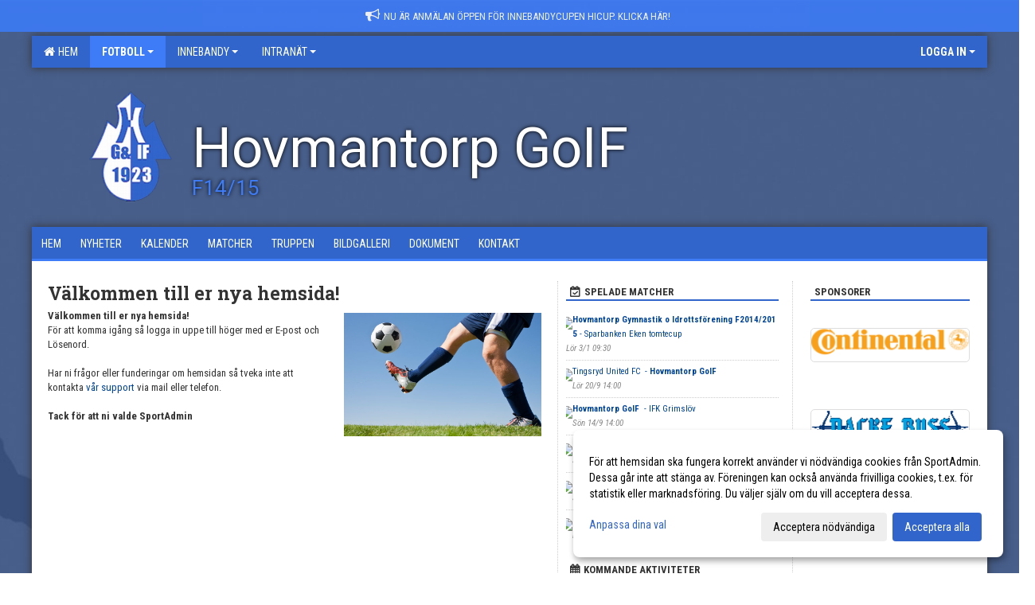

--- FILE ---
content_type: text/html; Charset=iso-8859-1
request_url: https://www.hovmantorpgoif.se/start/?ID=489650
body_size: 14541
content:

<!DOCTYPE html>
<html lang="sv-SE">
<head>
    <meta http-equiv="Content-Type" content="text/html; charset=iso-8859-1">
    <title>Hovmantorp Gymnastik o Idrottsförening - F14/15</title>
    <meta name="apple-mobile-web-app-capable" content="yes">

    <link rel='icon' href='../im/getLogga.asp?SID=19735&v=5'>
    <link rel="stylesheet" href="https://cdn.kiprotect.com/klaro/v0.7.22/klaro.min.css" />
    
    
        <meta name="viewport" content="width=device-width, initial-scale=1, minimum-scale=1, user-scalable=yes">
    <meta property="og:title" content="Hovmantorp Gymnastik o Idrottsf&#246;rening">
<meta property="og:url" content="https://www.hovmantorpgoif.se/start/Default.asp?ID=489650&v=4">


    <link href="../js/font-awesome-4.7.0/css/font-awesome.css" rel="stylesheet">
    <link href="../css/2.3.2/bootstrap.css?12444" rel="stylesheet">

    
        <link href="../css/2.3.2/bootstrap-responsive.css" rel="stylesheet">
    

    <link href="../css/saGen.css?12444" rel="stylesheet">

    
        <link href="../css/saLogga.css?12444" rel="stylesheet">
    
        <link href="../css/saResponsive.css?12444" rel="stylesheet">
    

    <link rel="stylesheet" type="text/css" href="../js/fancybox/source/jquery.fancybox.css?v=2.1.5_" media="screen">
    <link rel="stylesheet" href="../js/swipebox-master/source/swipebox.css">
       
    

    <script src="../js/jquery.js?12444"></script>
    <script src="../js/jquery.form.js?12444"></script>
    <script src="../js/sa.js?12444"></script> 
    <script src="../js/edit.js?12444"></script>
    <script src="../js/artikel.js?12444"></script>

    <script src="../js/fancybox/source/jquery.event.move.js"></script>
    <script src="../js/fancybox/source/jquery.event.swipe.js"></script>
    <script src="../js/fancybox/source/jquery.fancybox.js?v=2.1.5."></script>
   
    <script src="../js/swipebox-master/source/jquery.swipebox.js"></script>

     


    <!-- make sure the config gets loaded before Klaro -->
    <script type='text/javascript' src="../js/klaro/config.js"></script>
    <script defer type="text/javascript">
    klaroConfig.services = [
        
        {
            name: 'cookie_1',
            default: true,
            translations: {               
                sv: {
                    title: 'ASPSESSIONID',
                    description: 'SportAdmin - En webbsession används för att tillfälligt spara information om ditt besök, Informationen försvinner när du stänger webbläsaren..'
                },                 
            },
            purposes: ['required'],
            cookies: [              
                
                    [/^ASPSESSIONID.*$/],
                
            ],
            required: true,
            onlyOnce: true
        },
        
        {
            name: 'cookie_2',
            default: true,
            translations: {               
                sv: {
                    title: 'Klaro',
                    description: 'Klaro - Används för att spara dina valda samtycken för cookies på denna webbplats, så att du inte behöver ange dessa vid varje återkommande besök..'
                },                 
            },
            purposes: ['required'],
            cookies: [              
                
                    [/klaro/],
                
            ],
            required: true,
            onlyOnce: true
        },
        
    ];
</script>


    <script defer type="text/javascript" src="https://cdn.kiprotect.com/klaro/v0.7.22/klaro-no-css.js"></script>


    <!-- Sätter variabler inför den dynamiska css:en -->
    
<!-- Klaro styling -->
 <style>
    .klaro .cookie-notice:not(.cookie-modal-notice) .cn-body{
        padding: 20px !important;
    }

    .klaro .cookie-notice:not(.cookie-modal-notice) .cn-body .cn-ok{
        align-items: center;
    }

    .klaro .cookie-modal .cm-modal .cm-header h1{
        font-size: 16px;
    }

    .klaro .cookie-modal p,  .klaro .cookie-notice p, .klaro .cookie-modal h1, .klaro .cookie-modal li {
        color: #000000;
        line-height: 20px;
    }

    .klaro .cookie-notice .cm-btn, .klaro .cookie-modal .cm-btn {
        padding: 8px 15px;
        background-color: #eeeeee;
        color: #000;
    }

    .klaro .cookie-modal .cm-btn.cm-btn-info.cm-btn.cm-btn-success {
        background-color: #3D7BF7;
        color: #FFF;
    }

    .klaro .cookie-notice .cm-btn.cm-btn-success, .klaro .cookie-modal .cm-btn.cm-btn-success {        
        background-color: #3265CB;
        color: #FFF;
    }

    .klaro .cookie-notice:not(.cookie-modal-notice), .klaro .cookie-modal .cm-modal.cm-klaro {
        background-color: #ffffff;
    }

    .klaro .cookie-notice a, .klaro .cookie-modal a{
        color: #3265CB;
    }

    .klaro .cookie-notice a:focus, .klaro .cookie-modal a:focus{
        border: none;
        outline: none;
    }

    .klaro .cookie-modal .slider, .klaro .cookie-modal .cm-list-input:focus+.cm-list-label .slider{
        box-shadow: none;
    }

    .klaro .cookie-modal .cm-list-input.required:checked+.cm-list-label .slider{
        background-color: #3265CB;        
        
        opacity: .8;
    }

    .klaro .cookie-modal .cm-list-input:checked+.cm-list-label .slider{
        background-color: #3265CB;                
    }

    .klaro .cookie-modal .cm-list-input.half-checked:checked+.cm-list-label .slider, .klaro .cookie-modal .cm-list-input.only-required+.cm-list-label .slider{
        background-color: #3265CB;
        opacity: .6;        
    }

    @media (min-width: 660px) {
        .klaro .cookie-modal .cm-modal.cm-klaro{
            border-radius: 8px;
        }
    }

    @media (min-width: 1024px) {
        .klaro .cookie-notice:not(.cookie-modal-notice) {
            max-width: 540px;
            border-radius: 8px;
        }
    }
 </style>
<style>  



/* INSTÄLLNINGAR */
/* UTAN TOPPBILD */



/* Overridear inställning med span9 till fullwidth. Används i mobilläget för vänstermeny */
@media screen and (max-width: 980px) {
    .row-fluid .span9 {
        width: 100%;
    }
}

/* Gemensam CSS för gammal och ny version */
#outerAd { 
    width: 200px; 
}

/* Bakgrund vald som mönster med färg (likadant som gamla hemsidan) */
/* Döljer panelerna som endast ska visas när det är en bakgrundsbild */
/* Sätter samma inställningar på bakgrunden som för hemsida 1.0 */


    body { 
        background-image: url('../im/getv11bg.asp?SID=19735&v=5');
        background-repeat: repeat-x;
        background-size: 2500px;
        background-position: center 0px;
        background-attachment: fixed;
    }




/* CSS FÖR Logga (NYA DESIGNEN) */


    /* Hover-färg i dropdownmenyerna */
    .dropdown-menu li > a:hover, .dropdown-menu li > a:focus, .dropdown-submenu:hover > a {
        background-color: #3D7BF7;
        color: #FFF;
    }

    .fontAwsomeHover:hover .fontAwsomeHoverIcon {
         color: #CCC !important;
    } 

    /* Bland annat pilen i i drop-downmenyn (toppmenyn) för mobilversionen */
    .navbar .nav li.dropdown > .dropdown-toggle .caret { 
        border-top-color: #FFF !important; 
    }

    /* För att ändra färg på pilen vid hover om ena sidfärgen är ljus och den andra mörk */
   .navbar .nav li.dropdown > .dropdown-toggle:hover .caret { 
        border-top-color: #FFF !important; 
    }
   /* Dropdown-meny */
   .navbar .nav li.open > .dropdown-toggle .caret { 
        border-top-color: #FFF !important; 
    }

    .caret {
        border-top-color: #FFF; 
    }

    /* Lilla pilen bredvid föreningsnamnet upp till vänster i mobilversionen */
    #caretAreaNamn {
        border-top-color: #FFF !important; 
    }

    /* Den lilla pilen som syns på dropdown-knapparna i andra menyn */
    .tMenuTop a:hover .caret {
        border-top-color: #FFF; 
    }

    /* Den lilla pilen som syns på dropdown-knapparna i första menyn */
    .tMenuSektion:hover > a .caret {
        border-top-color: #FFF !important; 
    }

    .open > a .caret {
        border-top-color: #FFF !important; 
    }

    /* Hover - Inverterar knapparna i toppmenyn */
    /* Båda dessa bör göras */
    .tMenuSektion:hover > a { 
        color: #FFF !important; 
    } 
    .tMenuSektion > a:hover { 
        color: #FFF !important; 
    } 
    /* ------------- */

    .tMenuSektion .active {
        background-color: #3D7BF7 !important; /* Ändrar från color1 till 2. Lugi. toppmenyn på active har fel färg */
    }

    /* Denna måste göras dominant */
    .active .caret {
        border-top-color: #FFF !important; 
    }

    .navbar-inner22 .open > a {
        background-color: #3D7BF7 !important;
        color: #FFF;
    }

    /* Gör så att färgen blir korrekt efter man klickar på dropdown i toppmenyn --> stänger dropdown --> flyttar musen från elementet */
    .navbar .topMenu .nav > li > a:focus, .navbar .topMenu .nav > li > a:hover {
        color: #FFF;
    }

    .nav-list > .active > a { 
        background: #3D7BF7; 

    }

    .tMenuActive > a { 
        border-bottom: 2px solid #FFF;
    }

    #outerAd { 
        margin-left: 955px;
    }

    .rub {
        font-family: 'Roboto Slab', Tahoma, Arial, 'Helvetica Neue', Helvetica, sans-serif;
    }

    /* Bakgrundsfärgen ändras i menyn på hover */
    .tMenuTop:hover {
        background: #3D7BF7; 
    }
    .tMenuSektion:hover {
        background: #3D7BF7; 
    }

    /* Undermenyn i andra navigeringsmenyn */
    .navbar {
        background: #3265CB;
    }

    .navbar2 {
        background: #3265CB;
    }

    .navbar .topMenu .nav > .active > a,
    .navbar .topMenu .nav > .active > a:hover,
    .navbar .topMenu .nav > .active > a:focus {
        background: #3D7BF7;
        color: #FFF;
    }
    
    .sektionsruta {
        /* Variablen "sketionsrutaColor" sätts ovan */
        border-bottom-color: #3265CB;
    }

    /* Knappen man är på i toppmenyn */ 
    .navbar .nav li.dropdown.open > .dropdown-toggle,
    .navbar .nav li.dropdown.active > .dropdown-toggle,
    .navbar .nav li.dropdown.open.active > .dropdown-toggle {
        background-color: #3D7BF7;
        color: #FFF;
    }


    /* Färgen på texten i andra menyn */
    .tMenuTop > a {
        color: #FFF;
    }

    /* Färgen på texten i toppmenyn */ 
    /* Lagt till topMenu för att endast göra inställningarna på toppmenyn */
    .navbar .topMenu .nav > li > a {
        color: #FFF;
    }
   
    /* Undermeny till andra menyn */ 
    .tMenuTopUnder > a { 
        color: #FFF;
    }

    /* HOVER - Undermeny  till andra menyn */ 
    .tMenuTopUnder > a:hover { 
        border-bottom: 2px solid #FFF;
    }

    /* Hover på knapparna i andra menyn */
    .tMenuTop a:hover {
        color: #FFF; 
    }

    /* Aktiverade knappen i andra menyn */
    .tMenuTopActive {
        background: #3D7BF7;
    }

    /* Texten i den aktiverade knappen i andra menyn */
    /* Important för annars sparas över i vissa versioner. exempel Höllviken */
    .navbar .nav > .active > a, .tMenuTopActive > a { 
        color: #FFF !important; 
    }

    /* Den lilla pilen i den aktiverade knappen i andra menyn */
    .navbar .nav > .active > a, .tMenuTopActive > a .caret { 
        border-top-color: #FFF; 
    }

    /* Vänstermenyn(endast ?) hover på befintligt val --> sparar över automatisk genererad färg */
    .nav-list > .active > a:hover {
        background: #3D7BF7;
        color: #FFF;
    }

    .nav-list > .active > a {
        color: #FFF;
    }

    /* Mobilmenyn */
    .mobilMeny {
        background: #3265CB  !important;
        border-bottom: 2px solid #3D7BF7 !important;
    }

    /* Färgen i mobilmenyn */
    .mobilMenyItemList {
        background: #3D7BF7 !important;
    }


    .tMenuObj > a {
        color: #FFF;
    }

    /* Aktiverad ruta i menyn */
    .tMenuObjActive > a {
        color: #FFF;
    }

    .menuBtnMobile {
        color: #FFF;
    }   

    /* Externa länkarna i andra menyn utan aktivt val */
    .tMenuTop .externalLink {
        color: #FFF;
    }

    /* Hover - Externa länkarna i andra menyn utan aktivt val */
    .tMenuTop a:hover .externalLink {
        color: #FFF;
    }

    /* Externa länkarna (mobilmenyn m.fl.) */
    .externalLink {
        color: #FFF;
    }

    .menyLista .tMenuSektion .externalLink {
        color: #FFF;
    }

    .menyLista .tMenuSektion:hover .externalLink {
        color: #FFF;
    }

    .menyLista .tMenuSektion .dropdown-menu .externalLink, 
    .open .dropdown-menu .externalLink {
        color: #333333;
    }

    .menyLista .tMenuSektion .dropdown-menu a:hover .externalLink,
    .open .dropdown-menu a:hover .externalLink  {
        color: #FFF;
    }

    /* Listan med innehåll i översta menyn */
    .menyLista {
        width: calc( 1200px - 125px); /* För menyn att inte falla ned om den har för långt innehåll vid full window-width */
    }

    /* Om det finns för långt innehåll i toppmenyn gör det ändå att klicka på logga in */
    .logInBtnOuter {
        background: #3265CB;
    }

    .avgransareMeny {
        background: #3D7BF7;
    }

    .undermeny {
        background: #3D7BF7;
    }

    .topAlert {
        background: #3D7BF7;
        color: #FFF;
    }

    .topAlert:hover, .topAlert:focus {
        color: #FFF;
    }


    /* Vänstermenyn - Logga */
    

        /* DESKTOP */
        /* @media screen and (min-width: 980px) { */

            /* Loggan */
            #foreningslogotyp { 
                height: 160px;
            }

            #LoggaDiv {
                padding-top: 19px;
                margin-left: 44px;
            }
            #topMargin {
                height: 200px;
            }

            /* Text 1 */
            .text1{
                margin-left: 201px;
                padding-top: 101px;
            }
            .text1Font {
                font-size: 70px;
            }
            .text1Shadow {
                margin-left: 200px;
                padding-top: 100px;
            }
            .text1ShadowFont {
                font-size: 70px;
            } 

            /* Text 2 */
            .text2{
                margin-left: 201px;
                padding-top: 136px;

            }
            .text2Font {
                font-size: 32px;

            }
            .text2Shadow {
                margin-left: 200px;
                padding-top: 135px;
            }
            .text2ShadowFont {
                font-size: 32px;
            } 

            /* Text 3 */
            .text3{
                margin-left: 201px;
                padding-top: 151px;
            }
            .text3Font {
                font-size: 26px;
            }
            .text3Shadow {
                margin-left: 200px;
                padding-top: 150px;
            }
            .text3ShadowFont {
                font-size: 26px;

            }
    
        /* Mobil */
        @media screen and (min-width: 701px) and (max-width: 980px) {
            #topMargin {
                height: 133px; 
            }

            /* Loggan */
            #foreningslogotyp {
                height: 107px !important;
            }
            #LoggaDiv {
                margin-left: 29px;
                padding-top: 13px;
            }

            /* Text 1 */
            .text1{
                margin-left: 134px;
                padding-top: 68px;
            }
            .text1Font {
                font-size: 47px;
            }
            .text1Shadow {
                margin-left: 133px;
                padding-top: 67px;
            }
            .text1ShadowFont {
                font-size: 47px;
            } 

            /* Text 2 */
            .text2{
                margin-left: 134px;
                padding-top: 91px;
            }
            .text2Font {
                font-size: 21px;
            }
            .text2Shadow {
                margin-left: 133px;
                padding-top: 90px;
            }
            .text2ShadowFont {
                font-size: 21px;
            } 

            /* Text 3 */
            .text3{
                margin-left: 134px;
                padding-top: 101px;
            }
            .text3Font {
                font-size: 17px;
            }
            .text3Shadow {
                margin-left: 133px;
                padding-top: 100px;
            }
            .text3ShadowFont {
                font-size: 17px;
            } 
        }

        @media screen and (max-width: 700px) {
            #LoggaDiv {
                margin-left: 22px;
                padding-top: 10px;
            }

            #topMargin {
                height: 100px; 
            }

            #foreningslogotyp {
                height: 80px !important;
            }

            /* Text 1 */
            .text1{
                margin-left: calc(100px + 1px);
                padding-top: calc((50px ) + 1px);
            }
            .text1Font {
                font-size: 25px;
            }
            .text1Shadow {
                margin-left: 100px;
                padding-top: 50px;
            }
            .text1ShadowFont {
                font-size: 25px;
            } 

            /* Text 2 */
            .text2{
                margin-left: calc(100px + 1px);
                padding-top: calc((67px ) + 1px);
            }
            .text2Font {
                font-size: 15px;
            }
            .text2Shadow {
                margin-left: 100px;
                padding-top: 67px;
            }
            .text2ShadowFont {
                font-size: 15px;
            } 

            /* Text 3 */
            .text3{
                margin-left: calc(100px + 1px);
                padding-top: calc((75px ) + 1px);
            }
            .text3Font {
                font-size: 13px;
            }
            .text3Shadow {
                margin-left: 100px;
                padding-top: 75px;
            }
            .text3ShadowFont {
                font-size: 13px;
            } 

            /* Om föreningsnamnet är för många tecken förminskas storleken relativt till webbsidans bredd */
            
        }
    


/* CSS FÖR TOPPBILDSLÄGE (GAMLA VERSIONEN) */

</style>

<link href='//fonts.googleapis.com/css?family=Asap|Roboto+Condensed|Roboto Slab:Normal,Bold,Italic|Roboto Condensed:Normal,Bold,Italic|Roboto' rel='stylesheet'><style>body { font-family: 'Roboto Condensed', Tahoma, Arial,'Helvetica Neue', Helvetica, sans-serif; }.btn { font-family: 'Roboto Condensed', Tahoma, Arial,'Helvetica Neue', Helvetica, sans-serif; } li { font-family: 'Roboto Condensed', Tahoma, Arial,'Helvetica Neue', Helvetica, sans-serif; }.navbar .nav > li > a, .tMenuTop > a, .dropdown-menu li > a, .tMenuTopUnder > a, .nav-list > .active > a, .nav-list > li > a { font-family:'Roboto Condensed', Tahoma, Arial,'Helvetica Neue', Helvetica, sans-serif; font-size:14px; }</style>

</head>

<body>

<div id="dialog"></div>
<div id="fb-root"></div>
<script>    (function (d, s, id) {
        var js, fjs = d.getElementsByTagName(s)[0];
        if (d.getElementById(id)) return;
        js = d.createElement(s); js.id = id;
        js.src = "//connect.facebook.net/sv_SE/sdk.js#xfbml=1&version=v2.3";
        fjs.parentNode.insertBefore(js, fjs);
    } (document, 'script', 'facebook-jssdk'));</script>
<div class="gradBG" style='position:absolute;width:100%;height:500px;border:0px solid;z-index:-1'></div>

<a name='topAlert' href='http://www2.sportadmin.se/hemsida/sida/?ID=258385' target='_blank' class='topAlert'><i class='fa fa-bullhorn' aria-hidden='true' style='margin-right: 5px; font-size: 18px;'></i><span>Nu är anmälan öppen för innebandycupen HICUP. Klicka här!</span></a><div id="outer2Wide" style='border:0px solid;max-width:1200px;'><div id="outerWide" style='border:0px solid;'>
        <div class="navbar menu block" > <!-- navbar-inverse navbar-fixed-top-->
            <div class="navbar-inner22 topMenu" style="padding: 0px">
                <div class="container" >

                    
                    <div class="hidden-desktop">
                        <ul class="nav" >
                            <li class="active dropdown huvudmenyBtn"><a href="#" class="dropdown-toggle needsclick" data-toggle="dropdown"><b class="foreningsnamnMobil" >F14/15 <b id="caretAreaNamn" class="caret"></b></b></a>
                                <ul class="dropdown-menu ">
                                    <li class=""><a href='../?SID=19735'>Hem</a></li><li class="active" style=padding-left:10px><b>Fotboll</b><li class=""><a href='../?SID=20724' ><span>Herr Div 5</span></a></li><li class=""><a href='../?SID=20725' ><span>Herr U</span></a></li><li class=""><a href='../?SID=20718' ><span>Dam Hovmantorp-Lessebo kombination</span></a></li><li class=""><a href='../?SID=20723' ><span>F10</span></a></li><li class=""><a href='../?SID=20732' ><span>P08/09</span></a></li><li class=""><a href='../?SID=20734' ><span>P10</span></a></li><li class=""><a href='../?SID=28051' ><span>P11/12</span></a></li><li class=""><a href='../?SID=36049' ><span>F12/13</span></a></li><li class=""><a href='../?SID=56898' ><span>P15</span></a></li><li class=""><a href='../?SID=56899' ><span>P16</span></a></li><li class=""><a href='../?SID=56900' ><span>P17</span></a></li><li class=""><a href='../?SID=56901' ><span>P13/14</span></a></li><li class=""><a href='../?SID=56903' ><span>F14/15</span></a></li><li class=""><a href='../?SID=56904' ><span>F16/17</span></a></li><li class=""><a href='../?SID=56905' ><span>P/F18</span></a></li><li class="" style=padding-left:10px><b>Innebandy</b><li class=""><a href='../?SID=20711' ><span>Herrlag innebandy</span></a></li><li class=""><a href='../?SID=28049' ><span>P 07-08 Innebandy</span></a></li><li class=""><a href='../?SID=28052' ><span>P 09-10 Innebandy</span></a></li><li class=""><a href='../?SID=28053' ><span>P 12 Innebandy</span></a></li><li class=""><a href='../?SID=34507' ><span>F 12-13 Innebandy</span></a></li><li class=""><a href='../?SID=38104' ><span>P 13-14 Innebandy</span></a></li><li class=""><a href='../?SID=57396' ><span>P15 Innebandy</span></a></li><li class=""><a href='../?SID=57397' ><span>P16 Innebandy</span></a></li><li class=""><a href='../?SID=57398' ><span>F14-15 Innebandy</span></a></li><li class=""><a href='../?SID=57399' ><span>P17-18 Innebandy</span></a></li><li class=""><a href='../?SID=57400' ><span>F16-17 Innebandy</span></a></li><li class="" style=padding-left:10px><b>Intranät</b><li class=""><a href='../?SID=19922' ><span>Ledare</span></a></li><li class=""><a href='../?SID=19923' ><span>Styrelse</span></a></li>
                                </ul>
                            </li>
                        </ul>
                    </div>

                    
                    <div class="visible-desktop">
                        <ul class="nav menyLista">
                            <li class="tMenuSektion "><a href='../?SID=19735'><i class='fa fa-home' style='font-size:15px;width:12px'></i>&nbsp; Hem</a></li><li class="tMenuSektion dropdown active"><a href=# class="dropdown-toggle" data-toggle="dropdown">Fotboll<b class="caret"></b></a><ul class="dropdown-menu"><li class=""><a href='../?SID=20724' ><span>Herr Div 5</span></a></li><li class=""><a href='../?SID=20725' ><span>Herr U</span></a></li><li class=""><a href='../?SID=20718' ><span>Dam Hovmantorp-Lessebo kombination</span></a></li><li class=""><a href='../?SID=20723' ><span>F10</span></a></li><li class=""><a href='../?SID=20732' ><span>P08/09</span></a></li><li class=""><a href='../?SID=20734' ><span>P10</span></a></li><li class=""><a href='../?SID=28051' ><span>P11/12</span></a></li><li class=""><a href='../?SID=36049' ><span>F12/13</span></a></li><li class=""><a href='../?SID=56898' ><span>P15</span></a></li><li class=""><a href='../?SID=56899' ><span>P16</span></a></li><li class=""><a href='../?SID=56900' ><span>P17</span></a></li><li class=""><a href='../?SID=56901' ><span>P13/14</span></a></li><li class=""><a href='../?SID=56903' ><span>F14/15</span></a></li><li class=""><a href='../?SID=56904' ><span>F16/17</span></a></li><li class=""><a href='../?SID=56905' ><span>P/F18</span></a></li></ul></li><li class="tMenuSektion dropdown "><a href=# class="dropdown-toggle" data-toggle="dropdown">Innebandy<b class="caret"></b></a><ul class="dropdown-menu"><li class=""><a href='../?SID=20711' ><span>Herrlag innebandy</span></a></li><li class=""><a href='../?SID=28049' ><span>P 07-08 Innebandy</span></a></li><li class=""><a href='../?SID=28052' ><span>P 09-10 Innebandy</span></a></li><li class=""><a href='../?SID=28053' ><span>P 12 Innebandy</span></a></li><li class=""><a href='../?SID=34507' ><span>F 12-13 Innebandy</span></a></li><li class=""><a href='../?SID=38104' ><span>P 13-14 Innebandy</span></a></li><li class=""><a href='../?SID=57396' ><span>P15 Innebandy</span></a></li><li class=""><a href='../?SID=57397' ><span>P16 Innebandy</span></a></li><li class=""><a href='../?SID=57398' ><span>F14-15 Innebandy</span></a></li><li class=""><a href='../?SID=57399' ><span>P17-18 Innebandy</span></a></li><li class=""><a href='../?SID=57400' ><span>F16-17 Innebandy</span></a></li></ul></li><li class="tMenuSektion dropdown "><a href=# class="dropdown-toggle" data-toggle="dropdown">Intranät<b class="caret"></b></a><ul class="dropdown-menu"><li class=""><a href='../?SID=19922' ><span>Ledare</span></a></li><li class=""><a href='../?SID=19923' ><span>Styrelse</span></a></li></ul></li>
                        </ul>
                    </div>

                    
                    <ul class="nav pull-right" > 
                        <li class="dropdown tMenuSektion logInBtnOuter"><a href="#" class="dropdown-toggle" data-toggle="dropdown"><b><span class="logInBtn" >Logga in</span><b class="caret"></b></b></a>
                            <div class="dropdown-menu logInDiv" style="width: 270px;white-space: normal;flex-direction: column;padding: 12px;"> 
                            <div style="font-weight:600;margin-bottom:6px;">Vill du logga in som ledare/administratör?</div>
                            <div style="margin-bottom:12px">
                                    Logga in på SportAdmin <a target="_blank" href="https://identity.sportadmin.se/">här</a> och klicka på <i>Hemsida</i> i vänstermenyn. 
                            </div>

                                <div style="font-weight:600;margin-bottom:6px;">Vill du logga in som medlem/målsman?</div>
                                <div>
                                    Alla medlemsprofiler hanteras nu i appen SportAdmin. Appen hittar du i <a href="https://apps.apple.com/se/app/sportadmin/id6444823852">App Store</a> och 
                                    <a href="https://play.google.com/store/apps/details?id=com.leaderappbeta.com">Google Play</a>
                                </div>
                            </div>
                        </li>
                    </ul>

                </div>
            </div>
        </div>
    <div style='margin:0;border:0;'><div id='topMargin'><div id='LoggaDiv' style='position:absolute;display:inline;color:#000'><a href="../?SID=19735"><img alt="Hovmantorp Gymnastik o Idrottsförening logo"  id='foreningslogotyp' src='../im/getLogga.asp?SID=19735&v=5'></a></div><div class='v11TOPText1topElement v11TOPText1leftElement v11TOPText1colorElement text1' style='position:absolute;display:inline;color:#FFFFFF'><span class='v11TOPText1Element v11TOPText1fontElement v11TOPText1sizeElement text1Font' style='font-family:Roboto;'>Hovmantorp GoIF</span></div><div class='v11TOPText2topElement v11TOPText2leftElement v11TOPText2colorElement text2' style='position:absolute;display:inline;color:#FFFFFF'><span class='v11TOPText2Element v11TOPText2fontElement v11TOPText2sizeElement text2Font' style='font-family:Roboto;'></span></div><div class='v11TOPText3topElement v11TOPText3leftElement v11TOPText3colorElement text3' style='position:absolute;display:inline;color:#3D7BF7'><span class='v11TOPText3Element v11TOPText3fontElement v11TOPText3sizeElement text3Font' style='font-family:Roboto;'>F14/15</span></div></div></div>

        <div class="container-fluid block" style="margin: 0px; padding: 0px;" >

 
            <div class="row-fluid marginToPage2" style="background: #FFF; ">
                <div class="navbar hidden-desktop menu mobilMeny" style="margin: 0px;">
                    <div class="container">

                    <!-- Menyikon mobilläge -->
                        <i data-toggle="collapse" data-target=".nav-collapse3" class="fa fa-bars menuBtnMobile" aria-hidden="true"></i> 


                        <div class="nav-collapse3 collapse mobilMenyItemList" style="width:100%">
                          
                                <div class="tMenuObj "><a href='../start/?ID=489650' ><span>Hem</span></a></div><div class="tMenuObj "><a href='../nyheter/?ID=489651' ><span>Nyheter</span></a></div><div class="tMenuObj "><a href='../kalender/?ID=489652' ><span>Kalender</span></a></div><div class="tMenuObj "><a href='../match/?ID=489657' ><span>Matcher</span></a></div><div class="tMenuObj "><a href='../grupp/?ID=489653' ><span>Truppen</span></a></div><div class="tMenuObj "><a href='../galleri/?ID=489654' ><span>Bildgalleri</span></a></div><div class="tMenuObj "><a href='../dokument/?ID=489655' ><span>Dokument</span></a></div><div class="tMenuObj " style='border-bottom: none;' ><a href='../sida/?ID=489656' ><span>Kontakt</span></a></div>
                           <div class="clearBoth"></div>
                        </div>
                    </div>
                </div>

        <!-- Vänstermeny -->

      
                    <div class="navbar visible-desktop lagmeny" >
                        <div class="container navbar2" style="overflow: hidden;">
                            <div style="overflow: hidden;">                            
                                <div class="tMenuTop dropdown-toggle " style='border:0px solid'><a href='../start/?ID=489650' ><span>Hem</span></a></div><div class="tMenuTop dropdown-toggle " style='border:0px solid'><a href='../nyheter/?ID=489651' ><span>Nyheter</span></a></div><div class="tMenuTop dropdown-toggle " style='border:0px solid'><a href='../kalender/?ID=489652' ><span>Kalender</span></a></div><div class="tMenuTop dropdown-toggle " style='border:0px solid'><a href='../match/?ID=489657' ><span>Matcher</span></a></div><div class="tMenuTop dropdown-toggle " style='border:0px solid'><a href='../grupp/?ID=489653' ><span>Truppen</span></a></div><div class="tMenuTop dropdown-toggle " style='border:0px solid'><a href='../galleri/?ID=489654' ><span>Bildgalleri</span></a></div><div class="tMenuTop dropdown-toggle " style='border:0px solid'><a href='../dokument/?ID=489655' ><span>Dokument</span></a></div><div class="tMenuTop dropdown-toggle " style='border:0px solid'><a href='../sida/?ID=489656' ><span>Kontakt</span></a></div>
                            </div>
                        </div>
                    </div>
<div class='visible-desktop avgransareMeny'></div><div id='annonsPelareMobil' style='width: 100%; height: 120px;' class='hidden-desktop'><div id=blockMobil class='innerAd' style='background:#FFF; height: 120px; display:flex; justify-content:center; align-items:center;'><div id=blockMobil_0 style=' position:absolute; width:250px; left: 50%; margin-left: -125px;'><table id=blockTabMobil_0 border=0 width=100% cellpadding=0 cellspacing=0><tr><td align=center><div align=center class='mediumDiv innerAd' style='border-radius:5px;border:0px solid #DDD;'><img src='/spalt/826/19735/19199mobil_2_500.png?v=1' style='border-radius:5px;max-height: 120px;width:auto;' ></div></table></div><div id=blockMobil_1 style='display: none; position:absolute; width:250px; left: 50%; margin-left: -125px;'><table id=blockTabMobil_1 border=0 width=100% cellpadding=0 cellspacing=0><tr><td align=center><a href='http://www.jespersensmotor.se/' target='_blank'><div align=center class='mediumDiv innerAd' style='border-radius:5px;border:0px solid #DDD;'><img src='/spalt/826/19735/19201mobil_2_500.gif?v=1' style='border-radius:5px;max-height: 120px;width:auto;' ></div></a></table></div><div id=blockMobil_2 style='display: none; position:absolute; width:250px; left: 50%; margin-left: -125px;'><table id=blockTabMobil_2 border=0 width=100% cellpadding=0 cellspacing=0><tr><td align=center><a href='http://hovmantorpsfh.se/' target='_blank'><div align=center class='mediumDiv innerAd' style='border-radius:5px;border:0px solid #DDD;'><img src='/spalt/826/19735/19202mobil_2_500.gif?v=1' style='border-radius:5px;max-height: 120px;width:auto;' ></div></a></table></div><div id=blockMobil_3 style='display: none; position:absolute; width:250px; left: 50%; margin-left: -125px;'><table id=blockTabMobil_3 border=0 width=100% cellpadding=0 cellspacing=0><tr><td align=center><a href='https://www.adidas.se/fotboll' target='_blank'><div align=center class='mediumDiv innerAd' style='border-radius:5px;border:0px solid #DDD;'><img src='/spalt/826/19735/24876mobil_2_500.png?v=1' style='border-radius:5px;max-height: 120px;width:auto;' ></div></a></table></div><div id=blockMobil_4 style='display: none; position:absolute; width:250px; left: 50%; margin-left: -125px;'><table id=blockTabMobil_4 border=0 width=100% cellpadding=0 cellspacing=0><tr><td align=center><a href='https://www.stadium.se/foreningar/2541583' target='_blank'><div align=center class='mediumDiv innerAd' style='border-radius:5px;border:0px solid #DDD;'><img src='/spalt/826/19735/41596mobil_2_500.png?v=3' style='border-radius:5px;max-height: 120px;width:auto;' ></div></a></table></div><div id=blockMobil_5 style='display: none; position:absolute; width:250px; left: 50%; margin-left: -125px;'><table id=blockTabMobil_5 border=0 width=100% cellpadding=0 cellspacing=0><tr><td align=center><div align=center class='mediumDiv innerAd' style='border-radius:5px;border:0px solid #DDD;'><img src='/spalt/826/19735/19958mobil_2_500.png?v=1' style='border-radius:5px;max-height: 120px;width:auto;' ></div></table></div><div id=blockMobil_6 style='display: none; position:absolute; width:250px; left: 50%; margin-left: -125px;'><table id=blockTabMobil_6 border=0 width=100% cellpadding=0 cellspacing=0><tr><td align=center><div align=center class='mediumDiv innerAd' style='border-radius:5px;border:0px solid #DDD;'><img src='/spalt/826/19735/19959mobil_2_500.gif?v=1' style='border-radius:5px;max-height: 120px;width:auto;' ></div></table></div><div id=blockMobil_7 style='display: none; position:absolute; width:250px; left: 50%; margin-left: -125px;'><table id=blockTabMobil_7 border=0 width=100% cellpadding=0 cellspacing=0><tr><td align=center><div align=center class='mediumDiv innerAd' style='border-radius:5px;border:0px solid #DDD;'><img src='/spalt/826/19735/19960mobil_2_500.gif?v=1' style='border-radius:5px;max-height: 120px;width:auto;' ></div></table></div><div id=blockMobil_8 style='display: none; position:absolute; width:250px; left: 50%; margin-left: -125px;'><table id=blockTabMobil_8 border=0 width=100% cellpadding=0 cellspacing=0><tr><td align=center><div align=center class='mediumDiv innerAd' style='border-radius:5px;border:0px solid #DDD;'><img src='/spalt/826/19735/19962mobil_2_500.gif?v=1' style='border-radius:5px;max-height: 120px;width:auto;' ></div></table></div><div id=blockMobil_9 style='display: none; position:absolute; width:250px; left: 50%; margin-left: -125px;'><table id=blockTabMobil_9 border=0 width=100% cellpadding=0 cellspacing=0><tr><td align=center><div align=center class='mediumDiv innerAd' style='border-radius:5px;border:0px solid #DDD;'><img src='/spalt/826/19735/19961mobil_2_500.gif?v=1' style='border-radius:5px;max-height: 120px;width:auto;' ></div></table></div><div id=blockMobil_10 style='display: none; position:absolute; width:250px; left: 50%; margin-left: -125px;'><table id=blockTabMobil_10 border=0 width=100% cellpadding=0 cellspacing=0><tr><td align=center><div align=center class='mediumDiv innerAd' style='border-radius:5px;border:0px solid #DDD;'><img src='/spalt/826/19735/19963mobil_2_500.jpg?v=1' style='border-radius:5px;max-height: 120px;width:auto;' ></div></table></div><div id=blockMobil_11 style='display: none; position:absolute; width:250px; left: 50%; margin-left: -125px;'><table id=blockTabMobil_11 border=0 width=100% cellpadding=0 cellspacing=0><tr><td align=center><div align=center class='mediumDiv innerAd' style='border-radius:5px;border:0px solid #DDD;'><img src='/spalt/826/19735/19964mobil_2_500.gif?v=1' style='border-radius:5px;max-height: 120px;width:auto;' ></div></table></div><div id=blockMobil_12 style='display: none; position:absolute; width:250px; left: 50%; margin-left: -125px;'><table id=blockTabMobil_12 border=0 width=100% cellpadding=0 cellspacing=0><tr><td align=center><div align=center class='mediumDiv innerAd' style='border-radius:5px;border:0px solid #DDD;'><img src='/spalt/826/19735/19965mobil_2_500.gif?v=1' style='border-radius:5px;max-height: 120px;width:auto;' ></div></table></div><div id=blockMobil_13 style='display: none; position:absolute; width:250px; left: 50%; margin-left: -125px;'><table id=blockTabMobil_13 border=0 width=100% cellpadding=0 cellspacing=0><tr><td align=center><div align=center class='mediumDiv innerAd' style='border-radius:5px;border:0px solid #DDD;'><img src='/spalt/826/19735/19966mobil_2_500.png?v=1' style='border-radius:5px;max-height: 120px;width:auto;' ></div></table></div><div id=blockMobil_14 style='display: none; position:absolute; width:250px; left: 50%; margin-left: -125px;'><table id=blockTabMobil_14 border=0 width=100% cellpadding=0 cellspacing=0><tr><td align=center><div align=center class='mediumDiv innerAd' style='border-radius:5px;border:0px solid #DDD;'><img src='/spalt/826/19735/19967mobil_2_500.jpg?v=1' style='border-radius:5px;max-height: 120px;width:auto;' ></div></table></div><div id=blockMobil_15 style='display: none; position:absolute; width:250px; left: 50%; margin-left: -125px;'><table id=blockTabMobil_15 border=0 width=100% cellpadding=0 cellspacing=0><tr><td align=center><div align=center class='mediumDiv innerAd' style='border-radius:5px;border:0px solid #DDD;'><img src='/spalt/826/19735/19969mobil_2_500.gif?v=1' style='border-radius:5px;max-height: 120px;width:auto;' ></div></table></div><div id=blockMobil_16 style='display: none; position:absolute; width:250px; left: 50%; margin-left: -125px;'><table id=blockTabMobil_16 border=0 width=100% cellpadding=0 cellspacing=0><tr><td align=center><div align=center class='mediumDiv innerAd' style='border-radius:5px;border:0px solid #DDD;'><img src='/spalt/826/19735/19970mobil_2_500.gif?v=1' style='border-radius:5px;max-height: 120px;width:auto;' ></div></table></div><div id=blockMobil_17 style='display: none; position:absolute; width:250px; left: 50%; margin-left: -125px;'><table id=blockTabMobil_17 border=0 width=100% cellpadding=0 cellspacing=0><tr><td align=center><div align=center class='mediumDiv innerAd' style='border-radius:5px;border:0px solid #DDD;'><img src='/spalt/826/19735/19971mobil_2_500.jpg?v=1' style='border-radius:5px;max-height: 120px;width:auto;' ></div></table></div><div id=blockMobil_18 style='display: none; position:absolute; width:250px; left: 50%; margin-left: -125px;'><table id=blockTabMobil_18 border=0 width=100% cellpadding=0 cellspacing=0><tr><td align=center><div align=center class='mediumDiv innerAd' style='border-radius:5px;border:0px solid #DDD;'><img src='/spalt/826/19735/19972mobil_2_500.gif?v=1' style='border-radius:5px;max-height: 120px;width:auto;' ></div></table></div><div id=blockMobil_19 style='display: none; position:absolute; width:250px; left: 50%; margin-left: -125px;'><table id=blockTabMobil_19 border=0 width=100% cellpadding=0 cellspacing=0><tr><td align=center><div align=center class='mediumDiv innerAd' style='border-radius:5px;border:0px solid #DDD;'><img src='/spalt/826/19735/19973mobil_2_500.gif?v=1' style='border-radius:5px;max-height: 120px;width:auto;' ></div></table></div><div id=blockMobil_20 style='display: none; position:absolute; width:250px; left: 50%; margin-left: -125px;'><table id=blockTabMobil_20 border=0 width=100% cellpadding=0 cellspacing=0><tr><td align=center><div align=center class='mediumDiv innerAd' style='border-radius:5px;border:0px solid #DDD;'><img src='/spalt/826/19735/19974mobil_2_500.gif?v=1' style='border-radius:5px;max-height: 120px;width:auto;' ></div></table></div><div id=blockMobil_21 style='display: none; position:absolute; width:250px; left: 50%; margin-left: -125px;'><table id=blockTabMobil_21 border=0 width=100% cellpadding=0 cellspacing=0><tr><td align=center><div align=center class='mediumDiv innerAd' style='border-radius:5px;border:0px solid #DDD;'><img src='/spalt/826/19735/19975mobil_2_500.jpg?v=1' style='border-radius:5px;max-height: 120px;width:auto;' ></div></table></div><div id=blockMobil_22 style='display: none; position:absolute; width:250px; left: 50%; margin-left: -125px;'><table id=blockTabMobil_22 border=0 width=100% cellpadding=0 cellspacing=0><tr><td align=center><div align=center class='mediumDiv innerAd' style='border-radius:5px;border:0px solid #DDD;'><img src='/spalt/826/19735/19976mobil_2_500.png?v=1' style='border-radius:5px;max-height: 120px;width:auto;' ></div></table></div><div id=blockMobil_23 style='display: none; position:absolute; width:250px; left: 50%; margin-left: -125px;'><table id=blockTabMobil_23 border=0 width=100% cellpadding=0 cellspacing=0><tr><td align=center><div align=center class='mediumDiv innerAd' style='border-radius:5px;border:0px solid #DDD;'><img src='/spalt/826/19735/19978mobil_2_500.gif?v=1' style='border-radius:5px;max-height: 120px;width:auto;' ></div></table></div><div id=blockMobil_24 style='display: none; position:absolute; width:250px; left: 50%; margin-left: -125px;'><table id=blockTabMobil_24 border=0 width=100% cellpadding=0 cellspacing=0><tr><td align=center><div align=center class='mediumDiv innerAd' style='border-radius:5px;border:0px solid #DDD;'><img src='/spalt/826/19735/19977mobil_2_500.jpg?v=1' style='border-radius:5px;max-height: 120px;width:auto;' ></div></table></div><div id=blockMobil_25 style='display: none; position:absolute; width:250px; left: 50%; margin-left: -125px;'><table id=blockTabMobil_25 border=0 width=100% cellpadding=0 cellspacing=0><tr><td align=center><div align=center class='mediumDiv innerAd' style='border-radius:5px;border:0px solid #DDD;'><img src='/spalt/826/19735/19980mobil_2_500.png?v=1' style='border-radius:5px;max-height: 120px;width:auto;' ></div></table></div><div id=blockMobil_26 style='display: none; position:absolute; width:250px; left: 50%; margin-left: -125px;'><table id=blockTabMobil_26 border=0 width=100% cellpadding=0 cellspacing=0><tr><td align=center><div align=center class='mediumDiv innerAd' style='border-radius:5px;border:0px solid #DDD;'><img src='/spalt/826/19735/19981mobil_2_500.png?v=1' style='border-radius:5px;max-height: 120px;width:auto;' ></div></table></div><div id=blockMobil_27 style='display: none; position:absolute; width:250px; left: 50%; margin-left: -125px;'><table id=blockTabMobil_27 border=0 width=100% cellpadding=0 cellspacing=0><tr><td align=center><div align=center class='mediumDiv innerAd' style='border-radius:5px;border:0px solid #DDD;'><img src='/spalt/826/19735/19982mobil_2_500.jpg?v=1' style='border-radius:5px;max-height: 120px;width:auto;' ></div></table></div><div id=blockMobil_28 style='display: none; position:absolute; width:250px; left: 50%; margin-left: -125px;'><table id=blockTabMobil_28 border=0 width=100% cellpadding=0 cellspacing=0><tr><td align=center><div align=center class='mediumDiv innerAd' style='border-radius:5px;border:0px solid #DDD;'><img src='/spalt/826/19735/19983mobil_2_500.jpg?v=1' style='border-radius:5px;max-height: 120px;width:auto;' ></div></table></div><div id=blockMobil_29 style='display: none; position:absolute; width:250px; left: 50%; margin-left: -125px;'><table id=blockTabMobil_29 border=0 width=100% cellpadding=0 cellspacing=0><tr><td align=center><div align=center class='mediumDiv innerAd' style='border-radius:5px;border:0px solid #DDD;'><img src='/spalt/826/19735/19984mobil_2_500.gif?v=1' style='border-radius:5px;max-height: 120px;width:auto;' ></div></table></div><div id=blockMobil_30 style='display: none; position:absolute; width:250px; left: 50%; margin-left: -125px;'><table id=blockTabMobil_30 border=0 width=100% cellpadding=0 cellspacing=0><tr><td align=center><div align=center class='mediumDiv innerAd' style='border-radius:5px;border:0px solid #DDD;'><img src='/spalt/826/19735/19985mobil_2_500.gif?v=1' style='border-radius:5px;max-height: 120px;width:auto;' ></div></table></div><div id=blockMobil_31 style='display: none; position:absolute; width:250px; left: 50%; margin-left: -125px;'><table id=blockTabMobil_31 border=0 width=100% cellpadding=0 cellspacing=0><tr><td align=center><div align=center class='mediumDiv innerAd' style='border-radius:5px;border:0px solid #DDD;'><img src='/spalt/826/19735/19986mobil_2_500.gif?v=1' style='border-radius:5px;max-height: 120px;width:auto;' ></div></table></div><div id=blockMobil_32 style='display: none; position:absolute; width:250px; left: 50%; margin-left: -125px;'><table id=blockTabMobil_32 border=0 width=100% cellpadding=0 cellspacing=0><tr><td align=center><div align=center class='mediumDiv innerAd' style='border-radius:5px;border:0px solid #DDD;'><img src='/spalt/826/19735/19987mobil_2_500.png?v=1' style='border-radius:5px;max-height: 120px;width:auto;' ></div></table></div><div id=blockMobil_33 style='display: none; position:absolute; width:250px; left: 50%; margin-left: -125px;'><table id=blockTabMobil_33 border=0 width=100% cellpadding=0 cellspacing=0><tr><td align=center><div align=center class='mediumDiv innerAd' style='border-radius:5px;border:0px solid #DDD;'><img src='/spalt/826/19735/23332mobil_2_500.png?v=1' style='border-radius:5px;max-height: 120px;width:auto;' ></div></table></div><div id=blockMobil_34 style='display: none; position:absolute; width:250px; left: 50%; margin-left: -125px;'><table id=blockTabMobil_34 border=0 width=100% cellpadding=0 cellspacing=0><tr><td align=center><div align=center class='mediumDiv innerAd' style='border-radius:5px;border:0px solid #DDD;'><img src='/spalt/826/19735/23331mobil_2_500.jpg?v=1' style='border-radius:5px;max-height: 120px;width:auto;' ></div></table></div><div id=blockMobil_35 style='display: none; position:absolute; width:250px; left: 50%; margin-left: -125px;'><table id=blockTabMobil_35 border=0 width=100% cellpadding=0 cellspacing=0><tr><td align=center><div align=center class='mediumDiv innerAd' style='border-radius:5px;border:0px solid #DDD;'><img src='/spalt/826/19735/23337mobil_2_500.jpg?v=1' style='border-radius:5px;max-height: 120px;width:auto;' ></div></table></div><div id=blockMobil_36 style='display: none; position:absolute; width:250px; left: 50%; margin-left: -125px;'><table id=blockTabMobil_36 border=0 width=100% cellpadding=0 cellspacing=0><tr><td align=center><div align=center class='mediumDiv innerAd' style='border-radius:5px;border:0px solid #DDD;'><img src='/spalt/826/19735/26850mobil_2_500.jpg?v=1' style='border-radius:5px;max-height: 120px;width:auto;' ></div></table></div></div></div><hr style='margin: 15px 0 5px 0;' class='hidden-desktop'><script>setInterval(function() {if ($(window).width() < 963) {if (!mouseOverMobil) {if ($('#blockMobil_0').is(':visible')) { $('#blockMobil_0').fadeOut(1000);$('#blockMobil_1').fadeIn(1000)}else if ($('#blockMobil_1').is(':visible')) { $('#blockMobil_1').fadeOut(1000);$('#blockMobil_2').fadeIn(1000)}else if ($('#blockMobil_2').is(':visible')) { $('#blockMobil_2').fadeOut(1000);$('#blockMobil_3').fadeIn(1000)}else if ($('#blockMobil_3').is(':visible')) { $('#blockMobil_3').fadeOut(1000);$('#blockMobil_4').fadeIn(1000)}else if ($('#blockMobil_4').is(':visible')) { $('#blockMobil_4').fadeOut(1000);$('#blockMobil_5').fadeIn(1000)}else if ($('#blockMobil_5').is(':visible')) { $('#blockMobil_5').fadeOut(1000);$('#blockMobil_6').fadeIn(1000)}else if ($('#blockMobil_6').is(':visible')) { $('#blockMobil_6').fadeOut(1000);$('#blockMobil_7').fadeIn(1000)}else if ($('#blockMobil_7').is(':visible')) { $('#blockMobil_7').fadeOut(1000);$('#blockMobil_8').fadeIn(1000)}else if ($('#blockMobil_8').is(':visible')) { $('#blockMobil_8').fadeOut(1000);$('#blockMobil_9').fadeIn(1000)}else if ($('#blockMobil_9').is(':visible')) { $('#blockMobil_9').fadeOut(1000);$('#blockMobil_10').fadeIn(1000)}else if ($('#blockMobil_10').is(':visible')) { $('#blockMobil_10').fadeOut(1000);$('#blockMobil_11').fadeIn(1000)}else if ($('#blockMobil_11').is(':visible')) { $('#blockMobil_11').fadeOut(1000);$('#blockMobil_12').fadeIn(1000)}else if ($('#blockMobil_12').is(':visible')) { $('#blockMobil_12').fadeOut(1000);$('#blockMobil_13').fadeIn(1000)}else if ($('#blockMobil_13').is(':visible')) { $('#blockMobil_13').fadeOut(1000);$('#blockMobil_14').fadeIn(1000)}else if ($('#blockMobil_14').is(':visible')) { $('#blockMobil_14').fadeOut(1000);$('#blockMobil_15').fadeIn(1000)}else if ($('#blockMobil_15').is(':visible')) { $('#blockMobil_15').fadeOut(1000);$('#blockMobil_16').fadeIn(1000)}else if ($('#blockMobil_16').is(':visible')) { $('#blockMobil_16').fadeOut(1000);$('#blockMobil_17').fadeIn(1000)}else if ($('#blockMobil_17').is(':visible')) { $('#blockMobil_17').fadeOut(1000);$('#blockMobil_18').fadeIn(1000)}else if ($('#blockMobil_18').is(':visible')) { $('#blockMobil_18').fadeOut(1000);$('#blockMobil_19').fadeIn(1000)}else if ($('#blockMobil_19').is(':visible')) { $('#blockMobil_19').fadeOut(1000);$('#blockMobil_20').fadeIn(1000)}else if ($('#blockMobil_20').is(':visible')) { $('#blockMobil_20').fadeOut(1000);$('#blockMobil_21').fadeIn(1000)}else if ($('#blockMobil_21').is(':visible')) { $('#blockMobil_21').fadeOut(1000);$('#blockMobil_22').fadeIn(1000)}else if ($('#blockMobil_22').is(':visible')) { $('#blockMobil_22').fadeOut(1000);$('#blockMobil_23').fadeIn(1000)}else if ($('#blockMobil_23').is(':visible')) { $('#blockMobil_23').fadeOut(1000);$('#blockMobil_24').fadeIn(1000)}else if ($('#blockMobil_24').is(':visible')) { $('#blockMobil_24').fadeOut(1000);$('#blockMobil_25').fadeIn(1000)}else if ($('#blockMobil_25').is(':visible')) { $('#blockMobil_25').fadeOut(1000);$('#blockMobil_26').fadeIn(1000)}else if ($('#blockMobil_26').is(':visible')) { $('#blockMobil_26').fadeOut(1000);$('#blockMobil_27').fadeIn(1000)}else if ($('#blockMobil_27').is(':visible')) { $('#blockMobil_27').fadeOut(1000);$('#blockMobil_28').fadeIn(1000)}else if ($('#blockMobil_28').is(':visible')) { $('#blockMobil_28').fadeOut(1000);$('#blockMobil_29').fadeIn(1000)}else if ($('#blockMobil_29').is(':visible')) { $('#blockMobil_29').fadeOut(1000);$('#blockMobil_30').fadeIn(1000)}else if ($('#blockMobil_30').is(':visible')) { $('#blockMobil_30').fadeOut(1000);$('#blockMobil_31').fadeIn(1000)}else if ($('#blockMobil_31').is(':visible')) { $('#blockMobil_31').fadeOut(1000);$('#blockMobil_32').fadeIn(1000)}else if ($('#blockMobil_32').is(':visible')) { $('#blockMobil_32').fadeOut(1000);$('#blockMobil_33').fadeIn(1000)}else if ($('#blockMobil_33').is(':visible')) { $('#blockMobil_33').fadeOut(1000);$('#blockMobil_34').fadeIn(1000)}else if ($('#blockMobil_34').is(':visible')) { $('#blockMobil_34').fadeOut(1000);$('#blockMobil_35').fadeIn(1000)}else if ($('#blockMobil_35').is(':visible')) { $('#blockMobil_35').fadeOut(1000);$('#blockMobil_36').fadeIn(1000)}else if ($('#blockMobil_36').is(':visible')) { $('#blockMobil_36').fadeOut(1000);$('#blockMobil_0').fadeIn(1000)}
}};}, 3000);var mouseOverMobil;mouseOverMobil=false;$( "#annonsPelareMobil" ).mouseover(function() { mouseOverMobil=true });$( "#annonsPelareMobil" ).mouseout(function() { mouseOverMobil=false });</script><div style="max-width:955px;"><div class="span99" style="background: #FFFFFF;">            
        <div id="wrap" style='border: 0px solid; display: block; width: 100%;'>


<!-- Sist i koden eftersom ""session("areSidinnehallBredd")"" måste ha hunnit få sitt värde -->

    <style>
       #outerAd { 
            position: absolute;
            margin-left: 955px;
            
        }
    </style>



<!-- Hover för sportadmin-loggan upp i högra hörnet -->
<script>
    function UTF8TOISO(text){
        text = text.replace(/Ã?Â¶/g, "ö")
        text = text.replace(/Ã?Â¤/g, "ä")
        text = text.replace(/Ã?Â¥/g, "å")
        text = text.replace(/Ã?Â?/g, "Ö")
        text = text.replace(/Ã?Â?/g, "Ä")
        text = text.replace(/Ã?Â?/g, "Å")
        text = text.replace(/Ã?Â©/g, "Ã©")
        text = text.replace(/Ã?Â¨/g, "Ã¨")
        text = text.replace(/Ã?Â¼/g, "Ã¼")
        text = text.replace(/Ã?Â¡/g, "Ã¡")
        return text;
    }

    $( document ).ready(function() {
        $(".imgHover img").hover(function () {
            $( ".imgHover img" ).attr("src", "../im/LogoIcoLightGray.png");
        }, function () {
            $(".imgHover img").attr("src", "../im/logoIcoWhite.png");
            });

       
        var tables = document.getElementsByClassName("clCommonGrid")
        for (var i = 0; i < tables.length; ++i) {
            var innerHtml = tables[i].innerHTML;
            var text = UTF8TOISO(innerHtml)
            tables[i].innerHTML = text;
        }


    });

    
</script>

<form id="myForm" method="post" autocomplete="off" style="margin: 0;">
<div class='contentDiv'><div class=tbl1 ><div style=max-width:100% > <style>
 .table td {
  border-top: 0px;
}
@media (max-width: 768px) {
    .mobileknappis {
        padding: 10px; /* Adjust padding as needed */
        /*margin: 5px; /* Adjust margins as needed */
    }
}

</style>  <div class=inner ><section id='Välkommen till er nya hemsida!'><span class=rub title='Välkommen till er nya hemsida!'>Välkommen till er nya hemsida!</span></section><div style='margin-top:5px;border:0px solid #999999;'><div style='border:0px solid #000000;margin-top:5px;float:right;width:40%;margin-left:20px;margin-bottom:10px'><img src='../im/sport/fotboll.jpg' style='100%' ></div><b>Välkommen till er nya hemsida!</b><br>För att komma igång så logga in uppe till höger med er E-post och Lösenord.<br><br>Har ni frågor eller funderingar om hemsidan så tveka inte att kontakta <a href=/default.asp?ID=17 target=_blank>vår support</a> via mail eller telefon.<br><br><b>Tack för att ni valde SportAdmin</b></div><div style=clear:both></div><div style=height:8px;clear:both></div></div></div></div><div class=tbl2><div><div class='nyhetsflode' align=left style='margin-left:20px;min-height:500px;border-left:1px dotted #cccccc;margin-right:-3px;'><div style=margin-right:-15px></div><div class='sektionsRutaOuter'><div class='sektionsruta' align=left><i class='fa fa-calendar-check-o' aria-hidden='true'></i><b>Spelade matcher</b></div></div><div class='sektionsRutaInner' style='padding-bottom: 10px; margin-left: 10px; margin-right: 10px;'><div style='font-size:11px;'><div style='overflow:hidden;float:left;margin-top:9px;margin-bottom:9px' ><div style=margin-left:-8px;margin-right:0px;><img src='https://cdn.sportadmin.se/0/clubmark/10260_15_S.webp' style=height:25px ></div></div><div style=padding-top:5px ><a href=../kalender/?ID=489652&AID=29297174><b>Hovmantorp&nbsp;Gymnastik&nbsp;o&nbsp;Idrottsförening&nbsp;F2014/2015</b> - Sparbanken&nbsp;Eken&nbsp;tomtecup</a></div><div style='border-bottom:1px dotted #CCCCCC;padding-bottom:5px'  ><i style=color:#888>Lör 3/1 09:30</i></i></div><div style='overflow:hidden;float:left;margin-top:9px;margin-bottom:9px' ><div style=margin-left:-8px;margin-right:0px;><img src='https://cdn.sportadmin.se/0/clubmark/6919_15_S.webp' style=height:25px ></div></div><div style=padding-top:5px ><a href=../kalender/?ID=489652&AID=26695426>Tingsryd&nbsp;United&nbsp;FC&nbsp; - <b>Hovmantorp&nbsp;GoIF&nbsp;</b></a></div><div style='border-bottom:1px dotted #CCCCCC;padding-bottom:5px'  ><i style=color:#888>Lör 20/9 14:00</i></i></div><div style='overflow:hidden;float:left;margin-top:9px;margin-bottom:9px' ><div style=margin-left:-8px;margin-right:0px;><img src='https://cdn.sportadmin.se/0/clubmark/9125_15_S.webp' style=height:25px ></div></div><div style=padding-top:5px ><a href=../kalender/?ID=489652&AID=26695417><b>Hovmantorp&nbsp;GoIF&nbsp;</b> - IFK&nbsp;Grimslöv</a></div><div style='border-bottom:1px dotted #CCCCCC;padding-bottom:5px'  ><i style=color:#888>Sön 14/9 14:00</i></i></div><div style='overflow:hidden;float:left;margin-top:9px;margin-bottom:9px' ><div style=margin-left:-8px;margin-right:0px;><img src='https://cdn.sportadmin.se/0/clubmark/10927_15_S.webp' style=height:25px ></div></div><div style=padding-top:5px ><a href=../kalender/?ID=489652&AID=26695422><b>Hovmantorp&nbsp;GoIF&nbsp;</b> - Ingelstads&nbsp;IK</a></div><div style='border-bottom:1px dotted #CCCCCC;padding-bottom:5px'  ><i style=color:#888>Sön 7/9 11:00</i></i></div><div style='overflow:hidden;float:left;margin-top:9px;margin-bottom:9px' ><div style=margin-left:-8px;margin-right:0px;><img src='https://cdn.sportadmin.se/0/clubmark/9096_15_S.webp' style=height:25px ></div></div><div style=padding-top:5px ><a href=../kalender/?ID=489652&AID=26695421>Moheda&nbsp;IF&nbsp; - <b>Hovmantorp&nbsp;GoIF&nbsp;</b></a></div><div style='border-bottom:1px dotted #CCCCCC;padding-bottom:5px'  ><i style=color:#888>Sön 31/8 10:00</i></i></div><div style='overflow:hidden;float:left;margin-top:9px;margin-bottom:9px' ><div style=margin-left:-8px;margin-right:0px;><img src='https://cdn.sportadmin.se/0/clubmark/10759_15_S.webp' style=height:25px ></div></div><div style=padding-top:5px ><a href=../kalender/?ID=489652&AID=26695414><b>Hovmantorp&nbsp;GoIF&nbsp;</b> - Lenhovda&nbsp;IF</a></div><div style='padding-bottom:5px'  ><i style=color:#888>Lör 23/8 15:00</i></i></div></div><div style=height:5px></div></div><div class='sektionsRutaOuter'><div class='sektionsruta' align=left><i class='fa fa-calendar' aria-hidden='true'></i><b>Kommande aktiviteter</b></div></div><div class='sektionsRutaInner' style='padding-bottom: 10px; margin-left: 10px; margin-right: 10px;'><div style=padding-top:5px;padding-bottom:5px;font-size:11px;>Inga aktiviteter inbokade</div></div><div class='sektionsRutaOuter'><div class='sektionsruta' align=left><i class='fa fa-bars' aria-hidden='true'></i><b>Nyheter från föreningen</b></div></div><div class='sektionsRutaInner' style='padding-bottom: 10px; margin-left: 10px; margin-right: 10px;'><div class=newsItem style='clear:both; border-top: none;'><div><a href=../nyheter/?ID=186124&NID=1280107>Succé för sport och familjedagen</a></div><div><span class=newsItemRub>Hem</span>, <i>01/07 13:54&nbsp;</i></div></div><div class=newsItem style=clear:both><div><a href=../nyheter/?ID=186124&NID=1277847>SPORT- &amp; FAMILJEDAG</a></div><div><span class=newsItemRub>Hem</span>, <i>16/06 09:45&nbsp;</i></div></div><div class=newsItem style=clear:both><div><a href=../nyheter/?ID=186124&NID=1276446>INBJUDAN TILL SIMONS FOTBOLLSSKOLA 2025</a></div><div><span class=newsItemRub>Hem</span>, <i>09/06 08:46&nbsp;</i></div></div><div class=newsItem style=clear:both><div class=imgDiv style='float:right;width:89px;margin-left:5px;margin-bottom:5px;height:50px;border:0px solid;overflow:hidden;'><a href=../nyheter/?ID=186124&NID=1256118><img src='https://cdn.sportadmin.se/1289/h/826/9734339a654353b92490c8b154593d0f10f36f0882685400ce029d048a44ebd3_S.png' style='height:50px;margin: -0px 0px' ></a></div><div><a href=../nyheter/?ID=186124&NID=1256118>Årsmöte</a></div><div><span class=newsItemRub>Hem</span>, <i>06/03 09:24&nbsp;</i></div></div><div class=newsItem style=clear:both><div><a href=../nyheter/?ID=186124&NID=1254290>Fotbollssäsongen närmar sig!</a></div><div><span class=newsItemRub>Hem</span>, <i>26/02 14:11&nbsp;</i></div></div><div class=newsItem style=clear:both><div class=imgDiv style='float:right;width:89px;margin-left:5px;margin-bottom:5px;height:50px;border:0px solid;overflow:hidden;'><a href=../nyheter/?ID=186124&NID=1254289><img src='https://cdn.sportadmin.se/1289/h/826/ffb8b6da26790fb12108128d60ad1ef855ab20612e4c4c47bb0f9504ef48cf95_S.png' style='height:125px;margin: -30px 0px' ></a></div><div><a href=../nyheter/?ID=186124&NID=1254289>Dags att lösa medlems och aktivitetsavgift för 2025</a></div><div><span class=newsItemRub>Hem</span>, <i>26/02 14:06&nbsp;</i></div></div></div></div></div></div></div>
</form>
</div>
</div>
</div>

<div ID=outerAd style='padding: 0px 0 0 22px;'><div id='annonsPelare' style='width:200px;overflow:hidden;'><div class='sektionsRutaOuter' ><div class='sektionsruta' align=left  style='margin: 0 !important;' ><b>Sponsorer</b></div></div><div id=block27633 class='innerAd' style='background:#FFF'><div id=block27633_0 style=position:absolute;width:200px><table id=blockTab27633_0 border=0 width=100% cellpadding=0 cellspacing=0><tr><td align=center><div align=center class='mediumDiv innerAd'  style='border:1px solid #DDD;border-radius:5px;'><img src='/spalt/826/19735/19199.png?v=1' style='border-radius:5px;'></div><tr><td align=center><a href='http://www.jespersensmotor.se/' target='_blank'><div align=center class='mediumDiv innerAd'  style='border:1px solid #DDD;border-radius:5px;'><img src='/spalt/826/19735/19201.gif?v=1' style='border-radius:5px;'></div></a><tr><td align=center><a href='http://hovmantorpsfh.se/' target='_blank'><div align=center class='mediumDiv innerAd'  style='border:1px solid #DDD;border-radius:5px;'><img src='/spalt/826/19735/19202.gif?v=1' style='border-radius:5px;'></div></a><tr><td align=center><a href='https://www.adidas.se/fotboll' target='_blank'><div align=center class='mediumDiv innerAd'  style='border:1px solid #DDD;border-radius:5px;'><img src='/spalt/826/19735/24876.png?v=1' style='border-radius:5px;'></div></a><tr><td align=center><a href='https://www.stadium.se/foreningar/2541583' target='_blank'><div align=center class='mediumDiv innerAd'  style='border:1px solid #DDD;border-radius:5px;'><img src='/spalt/826/19735/41596_2_400.png?v=3' style='border-radius:5px;' ></div></a></table></div><div id=block27633_1 style=display:none;position:absolute;width:200px><table id=blockTab27633_1 border=0 width=100% cellpadding=0 cellspacing=0><tr><td align=center><div align=center class='mediumDiv innerAd'  style='border:1px solid #DDD;border-radius:5px;'><img src='/spalt/826/19735/19958.png?v=1' style='border-radius:5px;'></div><tr><td align=center><div align=center class='mediumDiv innerAd'  style='border:1px solid #DDD;border-radius:5px;'><img src='/spalt/826/19735/19959.gif?v=1' style='border-radius:5px;'></div><tr><td align=center><div align=center class='mediumDiv innerAd'  style='border:1px solid #DDD;border-radius:5px;'><img src='/spalt/826/19735/19960.gif?v=1' style='border-radius:5px;'></div><tr><td align=center><div align=center class='mediumDiv innerAd'  style='border:1px solid #DDD;border-radius:5px;'><img src='/spalt/826/19735/19962.gif?v=1' style='border-radius:5px;'></div><tr><td align=center><div align=center class='mediumDiv innerAd'  style='border:1px solid #DDD;border-radius:5px;'><img src='/spalt/826/19735/19961.gif?v=1' style='border-radius:5px;'></div></table></div><div id=block27633_2 style=display:none;position:absolute;width:200px><table id=blockTab27633_2 border=0 width=100% cellpadding=0 cellspacing=0><tr><td align=center><div align=center class='mediumDiv innerAd'  style='border:1px solid #DDD;border-radius:5px;'><img src='/spalt/826/19735/19963.jpg?v=1' style='border-radius:5px;'></div><tr><td align=center><div align=center class='mediumDiv innerAd'  style='border:1px solid #DDD;border-radius:5px;'><img src='/spalt/826/19735/19964.gif?v=1' style='border-radius:5px;'></div><tr><td align=center><div align=center class='mediumDiv innerAd'  style='border:1px solid #DDD;border-radius:5px;'><img src='/spalt/826/19735/19965.gif?v=1' style='border-radius:5px;'></div><tr><td align=center><div align=center class='mediumDiv innerAd'  style='border:1px solid #DDD;border-radius:5px;'><img src='/spalt/826/19735/19966.png?v=1' style='border-radius:5px;'></div><tr><td align=center><div align=center class='mediumDiv innerAd'  style='border:1px solid #DDD;border-radius:5px;'><img src='/spalt/826/19735/19967.jpg?v=1' style='border-radius:5px;'></div></table></div><div id=block27633_3 style=display:none;position:absolute;width:200px><table id=blockTab27633_3 border=0 width=100% cellpadding=0 cellspacing=0><tr><td align=center><div align=center class='mediumDiv innerAd'  style='border:1px solid #DDD;border-radius:5px;'><img src='/spalt/826/19735/19969.gif?v=1' style='border-radius:5px;'></div><tr><td align=center><div align=center class='mediumDiv innerAd'  style='border:1px solid #DDD;border-radius:5px;'><img src='/spalt/826/19735/19970.gif?v=1' style='border-radius:5px;'></div><tr><td align=center><div align=center class='mediumDiv innerAd'  style='border:1px solid #DDD;border-radius:5px;'><img src='/spalt/826/19735/19971.jpg?v=1' style='border-radius:5px;'></div><tr><td align=center><div align=center class='mediumDiv innerAd'  style='border:1px solid #DDD;border-radius:5px;'><img src='/spalt/826/19735/19972.gif?v=1' style='border-radius:5px;'></div><tr><td align=center><div align=center class='mediumDiv innerAd'  style='border:1px solid #DDD;border-radius:5px;'><img src='/spalt/826/19735/19973.gif?v=1' style='border-radius:5px;'></div></table></div><div id=block27633_4 style=display:none;position:absolute;width:200px><table id=blockTab27633_4 border=0 width=100% cellpadding=0 cellspacing=0><tr><td align=center><div align=center class='mediumDiv innerAd'  style='border:1px solid #DDD;border-radius:5px;'><img src='/spalt/826/19735/19974.gif?v=1' style='border-radius:5px;'></div><tr><td align=center><div align=center class='mediumDiv innerAd'  style='border:1px solid #DDD;border-radius:5px;'><img src='/spalt/826/19735/19975.jpg?v=1' style='border-radius:5px;'></div><tr><td align=center><div align=center class='mediumDiv innerAd'  style='border:1px solid #DDD;border-radius:5px;'><img src='/spalt/826/19735/19976.png?v=1' style='border-radius:5px;'></div><tr><td align=center><div align=center class='mediumDiv innerAd'  style='border:1px solid #DDD;border-radius:5px;'><img src='/spalt/826/19735/19978.gif?v=1' style='border-radius:5px;'></div><tr><td align=center><div align=center class='mediumDiv innerAd'  style='border:1px solid #DDD;border-radius:5px;'><img src='/spalt/826/19735/19977.jpg?v=1' style='border-radius:5px;'></div></table></div><div id=block27633_5 style=display:none;position:absolute;width:200px><table id=blockTab27633_5 border=0 width=100% cellpadding=0 cellspacing=0><tr><td align=center><div align=center class='mediumDiv innerAd'  style='border:1px solid #DDD;border-radius:5px;'><img src='/spalt/826/19735/19980.png?v=1' style='border-radius:5px;'></div><tr><td align=center><div align=center class='mediumDiv innerAd'  style='border:1px solid #DDD;border-radius:5px;'><img src='/spalt/826/19735/19981.png?v=1' style='border-radius:5px;'></div><tr><td align=center><div align=center class='mediumDiv innerAd'  style='border:1px solid #DDD;border-radius:5px;'><img src='/spalt/826/19735/19982.jpg?v=1' style='border-radius:5px;'></div><tr><td align=center><div align=center class='mediumDiv innerAd'  style='border:1px solid #DDD;border-radius:5px;'><img src='/spalt/826/19735/19983.jpg?v=1' style='border-radius:5px;'></div></table></div><div id=block27633_6 style=display:none;position:absolute;width:200px><table id=blockTab27633_6 border=0 width=100% cellpadding=0 cellspacing=0><tr><td align=center><div align=center class='mediumDiv innerAd'  style='border:1px solid #DDD;border-radius:5px;'><img src='/spalt/826/19735/19984.gif?v=1' style='border-radius:5px;'></div><tr><td align=center><div align=center class='mediumDiv innerAd'  style='border:1px solid #DDD;border-radius:5px;'><img src='/spalt/826/19735/19985.gif?v=1' style='border-radius:5px;'></div><tr><td align=center><div align=center class='mediumDiv innerAd'  style='border:1px solid #DDD;border-radius:5px;'><img src='/spalt/826/19735/19986.gif?v=1' style='border-radius:5px;'></div><tr><td align=center><div align=center class='mediumDiv innerAd'  style='border:1px solid #DDD;border-radius:5px;'><img src='/spalt/826/19735/19987.png?v=1' style='border-radius:5px;'></div></table></div><div id=block27633_7 style=display:none;position:absolute;width:200px><table id=blockTab27633_7 border=0 width=100% cellpadding=0 cellspacing=0><tr><td align=center><div align=center class='mediumDiv innerAd'  style='border:1px solid #DDD;border-radius:5px;'><img src='/spalt/826/19735/23332_2_400.png?v=1' style='border-radius:5px;' ></div><tr><td align=center><div align=center class='mediumDiv innerAd'  style='border:1px solid #DDD;border-radius:5px;'><img src='/spalt/826/19735/23331_2_400.jpg?v=1' style='border-radius:5px;' ></div><tr><td align=center><div align=center class='mediumDiv innerAd'  style='border:1px solid #DDD;border-radius:5px;'><img src='/spalt/826/19735/23337_2_400.jpg?v=1' style='border-radius:5px;' ></div><tr><td align=center><div align=center class='mediumDiv innerAd'  style='border:1px solid #DDD;border-radius:5px;'><img src='/spalt/826/19735/26850_2_400.jpg?v=1' style='border-radius:5px;' ></div></table></div></div></div><script>$(window).load(function(){var maxHeight27633;maxHeight27633=0;for (I=0;I<=7;I++) {if (maxHeight27633<$('#block27633_'+I).height()) maxHeight27633=$('#block27633_'+I).height();}$('#block27633').height(maxHeight27633);$('#blockTab27633_0').height(maxHeight27633);$('#blockTab27633_1').height(maxHeight27633);$('#blockTab27633_2').height(maxHeight27633);$('#blockTab27633_3').height(maxHeight27633);$('#blockTab27633_4').height(maxHeight27633);$('#blockTab27633_5').height(maxHeight27633);$('#blockTab27633_6').height(maxHeight27633);$('#blockTab27633_7').height(maxHeight27633);$('#blockTab27633_8').height(maxHeight27633);});clearInterval(adInterval);adInterval = setInterval(function(){rotate()},3000);function rotate() {if ($(window).width() >= 963) {if (!mouseOver) {if ($('#block27633_0').is(':visible')) { $('#block27633_0').fadeOut(1000);$('#block27633_1').fadeIn(1000)}else if ($('#block27633_1').is(':visible')) { $('#block27633_1').fadeOut(1000);$('#block27633_2').fadeIn(1000)}else if ($('#block27633_2').is(':visible')) { $('#block27633_2').fadeOut(1000);$('#block27633_3').fadeIn(1000)}else if ($('#block27633_3').is(':visible')) { $('#block27633_3').fadeOut(1000);$('#block27633_4').fadeIn(1000)}else if ($('#block27633_4').is(':visible')) { $('#block27633_4').fadeOut(1000);$('#block27633_5').fadeIn(1000)}else if ($('#block27633_5').is(':visible')) { $('#block27633_5').fadeOut(1000);$('#block27633_6').fadeIn(1000)}else if ($('#block27633_6').is(':visible')) { $('#block27633_6').fadeOut(1000);$('#block27633_7').fadeIn(1000)}else if ($('#block27633_7').is(':visible')) { $('#block27633_7').fadeOut(1000);$('#block27633_0').fadeIn(1000)}
}}}var mouseOver;mouseOver=false;$( "#outerAd" ).mouseover(function() { mouseOver=true });$( "#outerAd" ).mouseout(function() { mouseOver=false });</script></div>

</div>


<div id="footer">
    <div class="sportAdminLogotype" style="">
    <div><a href="#" id="cookieHandler">Cookie-inställningar</a></div>
        <div style="border:0px solid" class="visible-phone"><a href="../?SID=56903&platform=WEB">Gå till Webbversion</a></div>
        <div style="margin-left:auto">
            <a href=http://www.sportadmin.se target=_blank>
                <img src="../im/nyaloggan.png" style="width:180px" title="SportAdmin">
            </a>
        </div>
    </div>
</div>


</div></div>

<script src="../js/2.3.2/bootstrap-dropdown.js"></script>
<script src="../js/2.3.2/bootstrap-collapse.js"></script>
<script src="../js/2.3.2/bootstrap-tooltip.js"></script>

<script>
    // This function is used to handle the cookie consent banner
    function handleCookieConsent() {
        var cookieHandler = document.getElementById('cookieHandler');
        cookieHandler.addEventListener('click', function(e) {
            e.preventDefault();
            // Logic to show cookie consent options
            klaro.show(null, true)
        });
    }

    // Initialize the cookie consent handler
    document.addEventListener('DOMContentLoaded', handleCookieConsent);
</script>

<iframe name=loginFrame style=display:none ></iframe>
 
</div>
</body></html>